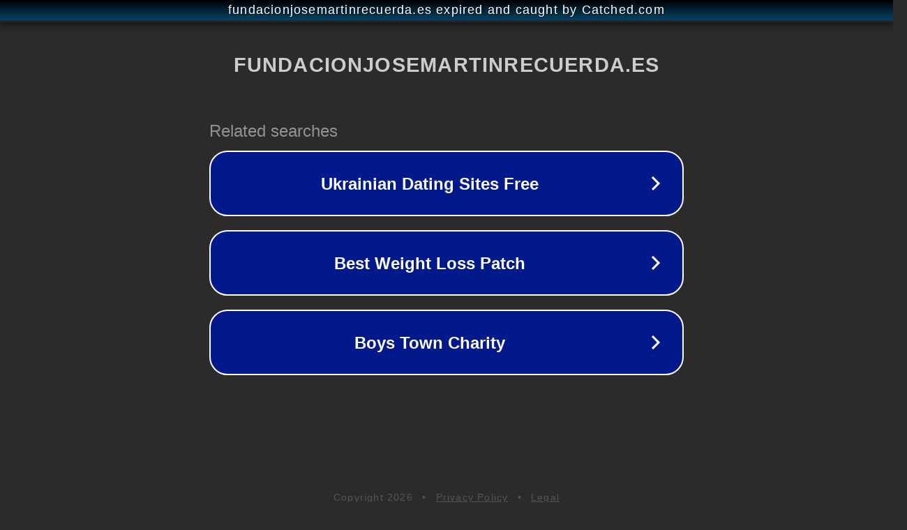

--- FILE ---
content_type: text/html; charset=utf-8
request_url: https://fundacionjosemartinrecuerda.es/descubre-como-ser-el-piloto-de-tu-propio-destino/
body_size: 1154
content:
<!doctype html>
<html data-adblockkey="MFwwDQYJKoZIhvcNAQEBBQADSwAwSAJBANDrp2lz7AOmADaN8tA50LsWcjLFyQFcb/P2Txc58oYOeILb3vBw7J6f4pamkAQVSQuqYsKx3YzdUHCvbVZvFUsCAwEAAQ==_rRCaPmQeKsNcN7NifDsu51jlZpY0AU41/n1yPXocM3MvtClH2spSAJ6R6mm2t4EHXvCl0RLAePbxfM2YRNogLg==" lang="en" style="background: #2B2B2B;">
<head>
    <meta charset="utf-8">
    <meta name="viewport" content="width=device-width, initial-scale=1">
    <link rel="icon" href="[data-uri]">
    <link rel="preconnect" href="https://www.google.com" crossorigin>
</head>
<body>
<div id="target" style="opacity: 0"></div>
<script>window.park = "[base64]";</script>
<script src="/bDlNvtmRO.js"></script>
</body>
</html>
